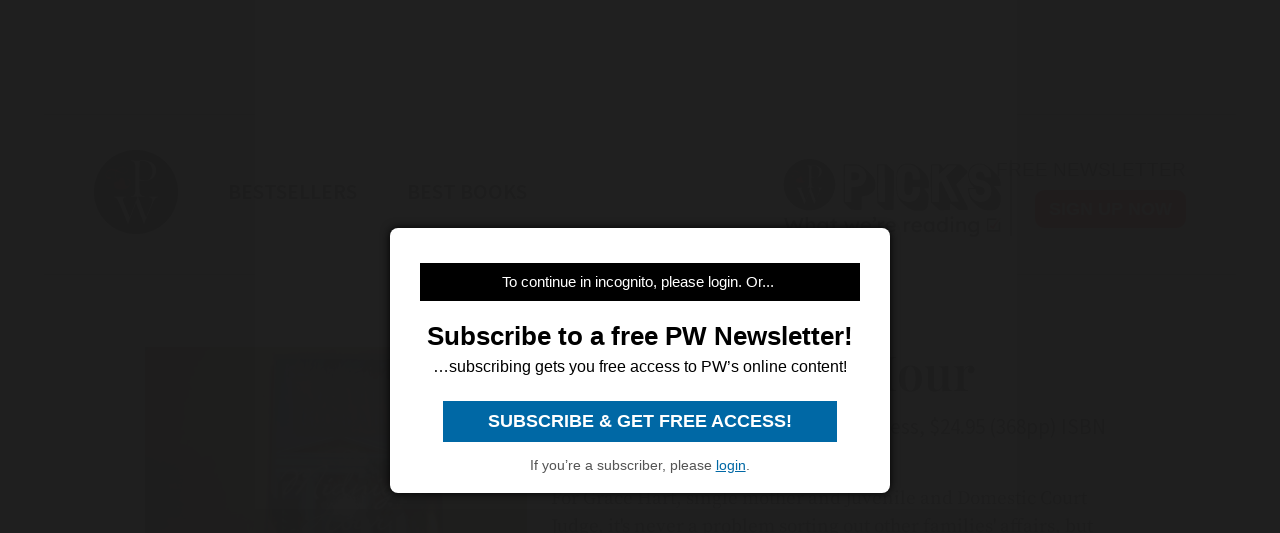

--- FILE ---
content_type: text/html; charset=utf-8
request_url: https://www.publishersweekly.com/9780385319713
body_size: 12567
content:
<!DOCTYPE html><html><head><meta charset="utf-8"><meta http-equiv="X-UA-Compatible" content="IE=edge"><meta http-equiv="Content-Type" content="text/html; charset=UTF-8"><link rel="shortcut icon" href="/marlin/favicon.ico"><meta name="viewport" content="width=device-width, initial-scale=1.0, shrink-to-fit=no, user-scalable=no, minimal-ui, viewport-fit=cover"><meta name="format-detection" content="telephone=no"><meta name="apple-mobile-web-app-capable" content="yes"><meta name="apple-mobile-web-app-title" content="pic"><meta name="apple-mobile-web-app-status-bar-style" content="black"><meta name="theme-color" content="black"><link rel="apple-touch-icon" sizes="180x180" href="/marlin/images/logo-trans.png" type="image/png"><link rel="manifest" href="/marlin/manifest.json"><title>The Midnight Hour by Karen Robards,  Robards</title><link rel="canonical" href="http://www.publishersweekly.com/9780385319713"><meta property="og:url" content="https://www.publishersweekly.com/9780385319713"><meta property="og:type" content="website"><meta property="og:title" content="The Midnight Hour by Karen Robards,  Robards"><meta property="og:description" content="For Grace Hart, single mother and Juvenile and Domestic Court Judge, it's never a problem sorting out other families' affairs, b..."><meta property="og:image" content="https://www.publishersweekly.com/cover/9780385319713"><meta property="book:author" content="Karen Robards,  Robards"><meta property="book:isbn" content="978-0-385-31971-3"><meta property="book:release_date" content="Invalid date"><meta property="book:tag" content="Fiction"><!--link(rel='stylesheet' href='/marlin/modules/tropicbird.css')--><link rel="stylesheet" href="/marlin/dist/css/marlinapp.min.css?v1.0.0"><style id="override-styles" nonce="9ddf73db-9a2b-4f19-ab23-aeca72acb50a" type="text/css"></style><link rel="stylesheet" href="https://olytics.omeda.com/olytics/css/v3/p/olytics.css"><script>window.olytics||(window.olytics=[]),window.olytics.methods=["fire","confirm"],window.olytics.factory=function(i){return function(){var t=Array.prototype.slice.call(arguments);return t.unshift(i),window.olytics.push(t),window.olytics}};for(var i=0;i<window.olytics.methods.length;i++){var method=window.olytics.methods[i];window.olytics[method]=window.olytics.factory(method)}olytics.load=function(i){if(!document.getElementById("olyticsImport")){window.a=window.olytics;var t=document.createElement("script");t.async=!0,t.id="olyticsImport",t.type="text/javascript";var o="";void 0!==i&&void 0!==i.oid&&(o=i.oid),t.setAttribute("data-oid",o),t.src="https://olytics.omeda.com/olytics/js/v3/p/olytics.min.js",t.addEventListener("load",function(t){for(olytics.initialize({Olytics:i});window.a.length>0;){var o=window.a.shift(),s=o.shift();olytics[s]&&olytics[s].apply(olytics,o)}},!1);var s=document.getElementsByTagName("script")[0];s.parentNode.insertBefore(t,s)}},olytics.load({oid:"f52e66aeb0cf4c9fa1b238dd5cd6cb43"});
</script></head><body class="mdc-typography" data-sargasso-class="MenuBarScrollHide"><script src="/marlin/modules/breakpoints.js"></script><script src="/marlin/modules/es-module-shims-1.7.1.js" async></script><script type="importmap" nonce="9ddf73db-9a2b-4f19-ab23-aeca72acb50a">{
	"imports": {
		"@pelagiccreatures/sargasso": "/marlin/modules/sargasso.min.mjs",
		"@pelagiccreatures/tropicbird": "/marlin/modules/tropicbird.min.mjs",
		"@pelagiccreatures/flyingfish": "/marlin/modules/flyingfish.min.mjs",
		"@pelagiccreatures/molamola": "/marlin/modules/molamola.min.mjs",
		"@pelagiccreatures/marlin": "/marlin/modules/marlin.min.mjs"
	}
}</script><script src="https://www.book2look.com/bibletembedgeneratorv2/prod/js/jquery-3.6.0.min.js"></script><script src="https://www.book2look.com/bibletembedgeneratorv2/prod/js/b2lbibletembeder.chunk.js"></script><script src="https://www.book2look.com/bibletembedgeneratorv2/prod/js/b2lbibletembeder.js"></script><script>B2LBibletEmbeder.init();
</script><div id="fb-root"></div><div class="modal-backdrop"></div><div id="splash" style="position:static;"></div><!-- #splash(style="position:fixed;top:0;left:0;right:0;bottom:0;text-align:center;background-color:#333;z-index:99999;")#splash-logo
	img(src="/marlin/images/logo-trans.png")
--><div id="wrapper"><div class="hidden-breakpoint-desktop"><aside class="drawer-top mdc-drawer mdc-drawer--dismissible" id="nav-drawer"><div class="mdc-drawer__content" id="nav-context" data-hijax="true"><nav class="mdc-deprecated--list"><a class="nav-item mdc-deprecated-list-item" href="https://www.publishersweekly.com/bestsellers" data-no-hijax="true"><i class="material-icons mdc-deprecated-list-item__graphic">book</i><span class="drawer-list-item font-source-sans-pro--semibold mdc-deprecated-list-item__text">Bestsellers</span></a><a class="nav-item mdc-deprecated-list-item" href="https://best-books.publishersweekly.com" data-no-hijax="true"><i class="material-icons mdc-deprecated-list-item__graphic">book</i><span class="drawer-list-item font-source-sans-pro--semibold mdc-deprecated-list-item__text">PW Best Books</span></a><a class="nav-item mdc-deprecated-list-item" href="https://www.publishersweekly.com/" data-no-hijax="true"><i class="material-icons mdc-deprecated-list-item__graphic">home</i><span class="drawer-list-item font-source-sans-pro--semibold mdc-deprecated-list-item__text">Publishers Weekly Home</span></a><a class="nav-item mdc-deprecated-list-item" href="https://www.publishersweekly.com/pw/corp/privacypolicy.html" data-no-hijax="true"><i class="material-icons mdc-deprecated-list-item__graphic">lock</i><span class="drawer-list-item font-source-sans-pro--semibold mdc-deprecated-list-item__text">Use and Privacy Policies</span></a><!--if feed.data.authors
	for author in feed.data.authors
		a.nav-item.mdc-deprecated-list-item(href= '/reviews/' + author.record)
			i.material-icons.mdc-deprecated-list-item__graphic book
			span.drawer-list-item.font-source-sans-pro--semibold.mdc-deprecated-list-item__text= author.name
if feed.data.bisac
	for bisac in feed.data.bisac
		a.nav-item.mdc-deprecated-list-item(href= '/reviews/' + bisac.code)
			i.material-icons.mdc-deprecated-list-item__graphic book
			span.drawer-list-item.font-source-sans-pro--semibold.mdc-deprecated-list-item__text= bisac.description.split(/\|/).pop()
if feed.data && feed.data.category
	a.nav-item.mdc-deprecated-list-item(href= '/reviews/' + feed.data.category.nickname)
		i.material-icons.mdc-deprecated-list-item__graphic book
		span.drawer-list-item.font-source-sans-pro--semibold.mdc-deprecated-list-item__text= feed.data.category.description
--></nav></div></aside><div class="mdc-drawer-scrim"></div></div><div class="mdc-drawer-app-content"><div class="no-flash-phone hidden-breakpoint-desktop"><header class="mdc-top-app-bar mdc-top-app-bar--fixed"><div class="mdc-top-app-bar__row" id="navbar" data-hijax="true"><section class="mdc-top-app-bar__section mdc-top-app-bar__section--align-start"><a class="hamburger material-icons mdc-top-app-bar__navigation-icon" href="#">menu</a><div class="mdc-top-app-bar__section mdc-top-app-bar__section--align-end"><div class="navbar-logo"><a href="https://www.publishersweekly.com/" data-no-hijax="true"><img src="/marlin/images/logo-trans.png"></a></div></div></section></div></header><div class="nav-margin"></div></div><no-flash-desktop class="hidden-breakpoint-phone shown-breakpoint-desktop hidden-breakpoint-tablet"><div class="advert-container top-leaderboard-padding" aria-hidden="true"><div class="div-gpt-ad-Leaderboard leaderboard" data-breakpoints="breakpoint-desktop"></div></div><div class="mdc-layout-grid"><div class="mdc-layout-grid__inner"><div class="mdc-layout-grid__cell mdc-layout-grid__cell--span-4-phone mdc-layout-grid__cell--span-8-tablet mdc-layout-grid__cell--span-12-desktop"><nav class="desktop-nav"><div class="desktop-nav-item"><a href="https://www.publishersweekly.com/" data-no-hijax="true"><img class="pwlogo" src="/marlin/images/logo-trans.png" alt="P W Logo"></a></div><div class="desktop-nav-item font-source-sans-pro--semibold"><p><a class="nav-text" href="https://www.publishersweekly.com/bestsellers" data-no-hijax="true">bestsellers</a></p></div><div class="desktop-nav-item font-source-sans-pro--semibold"><p><a class="nav-text" href="https://best-books.publishersweekly.com/" data-no-hijax="true">best books</a></p></div><div class="desktop-nav-item desktop-tip-sheet" aria-hidden="true"><div class="navbox navtipsheet"><p class="nav-text" style="margin-top:0px;margin-bottom:8px;font-size:19px;">free newsletter</p><a class="signupbox" href="https://www.publishersweekly.com/pw/email-subscriptions/index.html?list-6=1" data-no-hijax="true">sign up now</a></div></div></nav></div></div></div></no-flash-desktop><div class="progress mdc-linear-progress mdc-linear-progress--indeterminate mdc-linear-progress--closed" role="progressbar" aria-hidden="true"><div class="mdc-linear-progress__buffering-dots"></div><div class="mdc-linear-progress__buffer"></div><div class="mdc-linear-progress__bar mdc-linear-progress__primary-bar"><span class="mdc-linear-progress__bar-inner"></span></div><div class="mdc-linear-progress__bar mdc-linear-progress__secondary-bar"><span class="mdc-linear-progress__bar-inner"></span></div></div><div id="content-body" data-hijax="true"><div class="mdc-layout-grid"><div class="mdc-layout-grid__inner"><div class="mdc-layout-grid__cell mdc-layout-grid__cell--span-4-phone mdc-layout-grid__cell--span-8-tablet mdc-layout-grid__cell--span-12-desktop"><!-- rate limited floating ads--><!-- #once-a-day.advert-container.hidden-breakpoint-desktop.hidden-breakpoint-tablet(data-sargasso-class="AdvertOnceADay")--><script nonce="9ddf73db-9a2b-4f19-ab23-aeca72acb50a">olytics.fire({ behaviorId:'2672C9123356A8B', category: "fiction", tag: "" });
</script><div class="mdc-layout-grid__inner"><script nonce="9ddf73db-9a2b-4f19-ab23-aeca72acb50a">document.title = "The Midnight Hour"
</script><div class="mdc-layout-grid__cell--span-12 advert-container no-print"><div class="div-gpt-ad-enlarged-inline square hidden-breakpoint-desktop hidden-breakpoint-tablet" data-breakpoints="breakpoint-phone"></div></div><article class="mdc-layout-grid__cell--span-12 review-body"><div class="mdc-layout-grid__inner"><div class="mdc-layout-grid__cell mdc-layout-grid__cell--span-0-phone mdc-layout-grid__cell--span-0-tablet mdc-layout-grid__cell--span-1-desktop hidden-breakpoint-phone hidden-breakpoint-tablet"></div><div class="mdc-layout-grid__cell mdc-layout-grid__cell--span-4-phone mdc-layout-grid__cell--span-3-tablet mdc-layout-grid__cell--span-4-desktop hidden-breakpoint-phone hidden-landscape"><img class="responsive big-cover" src="/cover/9780385319713" alt="cover image The Midnight Hour"><div class="buy-button-container" aria-hidden="true"><button class="buy-button font-source-sans-pro--semibold mdc-button mdc-button--raised" data-sargasso-class="BuyMenu" data-target="#buy-9780385319713"><span class="mdc-button__ripple"></span><span class="mdc-button__label">BUY THIS BOOK</span></button></div></div><div class="mdc-layout-grid__cell mdc-layout-grid__cell--span-4-phone mdc-layout-grid__cell--span-5-tablet mdc-layout-grid__cell--span-6-desktop"><h1 class="mdc-typography--headline1 text-title font-playfair-display--semibold"><span>The Midnight Hour</span></h1><h3 class="mdc-typography--subtitle1 text-info font-source-sans-pro">Karen Robards,  Robards. Delacorte Press, $24.95 (368pp) ISBN 978-0-385-31971-3</h3><div class="cover hidden-not-breakpoint-phone" aria-hidden="true"><img class="responsive big-cover" src="/cover/9780385319713"></div><div class="text-body mdc-typography--body1 font-source-serif-pro">For Grace Hart, single mother and Juvenile and Domestic Court Judge, it's never a problem sorting out other families' affairs, but when her own 15-year-old daughter, Jessica--recently diagnosed with diabetes and unable to come to terms with her disease--begins sneaking out at night, experimenting with drugs and alcohol, and running with a fast crowd, it's a different story. Enter Detective Tony Marino, on the night that one of Jessica's sneak-outs coincides with a stalker breaking into the Hart home in suburban Ohio. Despite the fact that Grace and Tony initially antagonize each other, before long he moves in with the Harts to help defend them from the still-at-large stalker. Formulaic plotting puts a decided damper on any surprises that might be derived from the love story. The characters must convince a skeptical police force that the stalker's manifestations--messages on mirrors, stolen teddy bears, a dead hamster--are more than harmless pranks. Such material might prove credibly spooky coming from a King or a Koontz, but in the hands of Robard (The Senator's Wife) the chills are nearly nil. With its conventional characters, a frothy ""angel"" motif and a predictable feel-good ending, this book makes for very light suspense-reading, despite steamy romantic scenes and a plot that manages to casually involve working-parenthood, adoption, criminal teens and an ineffective justice system. (Jan.)</div><div class="button-holder"><button class="details-button mdc-button mdc-button--outlined font-source-sans-pro--bold" aria-hidden="true" data-sargasso-class="OpenModal" data-target="#details-9780385319713" data-ga-id="details"><span class="mdc-button__ripple"></span><span class="mdc-button__label">DETAILS</span></button><button class="share-button mdc-button mdc-button--outlined" aria-hidden="true" data-sargasso-class="ShareMenu" data-target="#share-9780385319713"><span class="mdc-button__ripple"></span><span class="mdc-button__label material-icons material-icons-outlined">share</span></button><div class="book-to-look-wrapper b2lbiblet-holder" data-sargasso-class="BookToLook" data-isbn="9780385319713"></div></div><button class="buy-button font-source-sans-pro--semibold mdc-button mdc-button--raised hidden-breakpoint-tablet hidden-not-breakpoint-phone" aria-hidden="true" data-sargasso-class="BuyMenu" data-target="#buy-9780385319713"><span class="mdc-button__ripple"></span><span class="mdc-button__label">BUY THIS BOOK</span></button><section class="modal details mdc-elevation--z5" id="details-9780385319713"><i class="material-icons closer">close</i><div class="details-title font-source-sans-pro--bold">Details</div><p style="margin-bottom:2px;">Reviewed on: 01/04/1999</p><p style="margin-top:2px;">Genre: Fiction</p><div style="margin-top:1em;"><p style="margin-top:2px;">Hardcover - 453 pages - 978-1-56895-719-7</p><p style="margin-top:2px;">Mass Market Paperbound - 464 pages - 978-0-440-22504-1</p><p style="margin-top:2px;">Mass Market Paperbound - 454 pages - 978-0-440-24482-0</p><p style="margin-top:2px;">Open Ebook - 279 pages - 978-0-440-33420-0</p></div></section></div><div class="mdc-layout-grid__cell mdc-layout-grid__cell--span-0-phone mdc-layout-grid__cell--span-0-tablet mdc-layout-grid__cell--span-1-desktop hidden-breakpoint-phone hidden-breakpoint-tablet"></div></div></article><div class="mdc-menu share-menu mdc-menu-surface mdc-elevation--z5" id="buy-9780385319713"><ul class="mdc-list" role="menu" aria-hidden="true" aria-orientation="vertical" tabindex="-1"><li class="mdc-list-item font-source-sans-pro--semibold" role="menuitem" data-url="http://www.amazon.com/gp/product/0385319711/ref=as_li_tl?ie=UTF8&amp;tag=publiweekl05-20" data-ga-id="Amazon"><span class="mdc-list-item__ripple"></span><span class="mdc-list-item__text">Amazon</span></li><li class="mdc-list-item font-source-sans-pro--semibold" role="menuitem" data-url="https://goto.applebooks.apple/9780385319713?at=10lvId" data-ga-id="Apple Books"><span class="mdc-list-item__ripple"></span><span class="mdc-list-item__text">Apple Books</span></li><li class="mdc-list-item font-source-sans-pro--semibold" role="menuitem" data-url="http://www.bookshop.org/a/1393/9780385319713" data-ga-id="Bookshop"><span class="mdc-list-item__ripple"></span><span class="mdc-list-item__text">Bookshop</span></li></ul></div><div class="mdc-menu share-menu mdc-menu-surface mdc-elevation--z5" id="share-9780385319713"><ul class="mdc-list" role="menu" aria-hidden="true" aria-orientation="vertical" tabindex="-1"><li class="mdc-list-item font-source-sans-pro--semibold" role="menuitem" data-mode="facebook" data-url="https://www.publishersweekly.com/9780385319713"><span class="mdc-list-item__ripple"></span><a href="http://www.facebook.com/sharer.php?u=https%3A%2F%2Fwww.publishersweekly.com%2F9780385319713"></a><span class="mdc-list-item__text details-logo-facebook"><svg xmlns="http://www.w3.org/2000/svg" xmlns:xlink="http://www.w3.org/1999/xlink" version="1.1" id="Capa_1" x="0px" y="0px" width="20px" height="20px" viewBox="0 0 470.513 470.513" style="enable-background:new 0 0 470.513 470.513;" xml:space="preserve"><g><path d="M271.521,154.17v-40.541c0-6.086,0.28-10.8,0.849-14.13c0.567-3.335,1.857-6.615,3.859-9.853   c1.999-3.236,5.236-5.47,9.706-6.708c4.476-1.24,10.424-1.858,17.85-1.858h40.539V0h-64.809c-37.5,0-64.433,8.897-80.803,26.691   c-16.368,17.798-24.551,44.014-24.551,78.658v48.82h-48.542v81.086h48.539v235.256h97.362V235.256h64.805l8.566-81.086H271.521z" id="MyFacebookIcon"/></g></svg> Share</span></li><li class="mdc-list-item font-source-sans-pro--semibold" role="menuitem" data-mode="twitter" data-url="https://www.publishersweekly.com/9780385319713"><span class="mdc-list-item__ripple"></span><a href="https://x.com/intent/tweet?url=https%3A%2F%2Fwww.publishersweekly.com%2F9780385319713"><span class="mdc-list-item__text details-logo-twitter"><svg version="1.1" xmlns="http://www.w3.org/2000/svg" xmlns:xlink="http://www.w3.org/1999/xlink" x="0px" y="0px" viewBox="0 0 1200 1227" style="enable-background:new 0 0 1200 1227;"  width="24px" height="20px"  xml:space="preserve"><g><path id="MyTwitterIcon" class="st0" d="M714.163 519.284L1160.89 0H1055.03L667.137 450.887L357.328 0H0L468.492 681.821L0 1226.37H105.866L515.491 750.218L842.672 1226.37H1200L714.137 519.284H714.163ZM569.165 687.828L521.697 619.934L144.011 79.6944H306.615L611.412 515.685L658.88 583.579L1055.08 1150.3H892.476L569.165 687.854V687.828Z"/></g></svg> Post</span></a></li><li class="mdc-list-item font-source-sans-pro--semibold" role="menuitem" data-mode="link" data-url="https://www.publishersweekly.com/9780385319713"><span class="mdc-list-item__ripple"></span><i class="material-icons link"></i><span class="mdc-list-item__text">Copy Link</span></li><li class="mdc-list-item font-source-sans-pro--semibold" role="menuitem" data-mode="print"><span class="mdc-list-item__ripple"></span><i class="material-icons print"></i><span class="mdc-list-item__text">Print</span></li></ul></div><sction class="review-related-container mdc-layout-grid__cell--span-12 no-print" aria-hidden="true"><div class="review-related" data-sargasso-class="ReviewRelated"><h3 class="toggle review-related-title font-playfair-display--semibold">More By and About this Author<i class="chevron-indicator material-icons">chevron_right</i></h3><div class="related-module"><div class="mdc-tab-bar" role="tablist"><div class="mdc-tab-scroller"><div class="mdc-tab-scroller__scroll-area"><div class="mdc-tab-scroller__scroll-content"><button class="mdc-tab mdc-tab--active" role="tab" aria-selected="true" tabindex="0" data-target="#related-books"><span class="mdc-tab__content"><span class="tab-related-title font-source-serif-pro--semibold mdc-tab__text-label">Book Reviews</span></span><span class="mdc-tab-indicator mdc-tab-indicator--active"><span class="mdc-tab-indicator__content mdc-tab-indicator__content--underline"></span></span><!--span.mdc-tab__ripple--></button></div></div></div><div class="tab-content tab-content--active" id="related-books"><ul class="mdc-deprecated-list mdc-deprecated-list--image-list"><li class="mdc-deprecated-list-item related-list-item"><div class="mdc-deprecated-list-item__graphic hidden-breakpoint-phone"><a href="/9780671786533"><img class="responsive" data-sargasso-class="FlyingFish" data-src="/cover/9780671786533?w=200"></a></div><div class="mdc-deprecated-list-item__text-block"><div class="tooltip"><div class="related-item-title font-playfair-display--bold"><a href="/9780671786533">TO TRUST A STRANGER</a></div><span class="tooltiptext mdc-typography--caption">TO TRUST A STRANGER</span></div><div class="author font-source-sans-pro">Karen Robards</div><div class="blurb font-source-serif-pro">The usual ingredients bubble and boil in Robards&#39;s latest romantic suspense thriller. Julie Carlson, once a poor girl from the wrong side of the tracks but now the beautiful owner of a <a href="/9780671786533"><span class="continue-reading">Continue reading &raquo;</span></a></div></div></li><li class="mdc-deprecated-list-item related-list-item"><div class="mdc-deprecated-list-item__graphic hidden-breakpoint-phone"><a href="/9780743410601"><img class="responsive" data-sargasso-class="FlyingFish" data-src="/cover/9780743410601?w=200"></a></div><div class="mdc-deprecated-list-item__text-block"><div class="tooltip"><div class="related-item-title font-playfair-display--bold"><a href="/9780743410601">IRRESISTIBLE</a></div><span class="tooltiptext mdc-typography--caption">IRRESISTIBLE</span></div><div class="author font-source-sans-pro">Karen Robards</div><div class="blurb font-source-serif-pro">Moving effortlessly from a merchant ship on the high seas to the glittering ballrooms of London, this exhilarating 19th-century romance is full of swashbuckling suspense and sexual sparks. Hugh <a href="/9780743410601"><span class="continue-reading">Continue reading &raquo;</span></a></div></div></li><li class="mdc-deprecated-list-item related-list-item"><div class="mdc-deprecated-list-item__graphic hidden-breakpoint-phone"><a href="/9780743453462"><img class="responsive" data-sargasso-class="FlyingFish" data-src="/cover/9780743453462?w=200"></a></div><div class="mdc-deprecated-list-item__text-block"><div class="tooltip"><div class="related-item-title font-playfair-display--bold"><a href="/9780743453462">WHISPERS AT MIDNIGHT</a></div><span class="tooltiptext mdc-typography--caption">WHISPERS AT MIDNIGHT</span></div><div class="author font-source-sans-pro">Karen Robards</div><div class="blurb font-source-serif-pro">Like the junkyard mongrel who plays a pivotal role in the plot, this latest by the prolific Robards is a mix of breeds: Southern gothic, suspense and rough-and-tumble romance. It is sweltering <a href="/9780743453462"><span class="continue-reading">Continue reading &raquo;</span></a></div></div></li><li class="mdc-deprecated-list-item related-list-item"><div class="mdc-deprecated-list-item__graphic hidden-breakpoint-phone"><a href="/9780743453486"><img class="responsive" data-sargasso-class="FlyingFish" data-src="/cover/9780743453486?w=200"></a></div><div class="mdc-deprecated-list-item__text-block"><div class="tooltip"><div class="related-item-title font-playfair-display--bold"><a href="/9780743453486">BEACHCOMBER</a></div><span class="tooltiptext mdc-typography--caption">BEACHCOMBER</span></div><div class="author font-source-sans-pro">Karen Robards</div><div class="blurb font-source-serif-pro">When listeners pop the first tape of this absorbing audio adaptation into their cassette decks, they may get the sense that they&#39;ve stepped into a movie at the midway point; a murder, a chase <a href="/9780743453486"><span class="continue-reading">Continue reading &raquo;</span></a></div></div></li><li class="mdc-deprecated-list-item related-list-item"><div class="mdc-deprecated-list-item__graphic hidden-breakpoint-phone"><a href="/9780743453486"><img class="responsive" data-sargasso-class="FlyingFish" data-src="/cover/9780743453486?w=200"></a></div><div class="mdc-deprecated-list-item__text-block"><div class="tooltip"><div class="related-item-title font-playfair-display--bold"><a href="/9780743453486">THE BEACHCOMBER</a></div><span class="tooltiptext mdc-typography--caption">THE BEACHCOMBER</span></div><div class="author font-source-sans-pro">Karen Robards</div><div class="blurb font-source-serif-pro">When listeners pop the first tape of this absorbing audio adaptation into their cassette decks, they may get the sense that they&#39;ve stepped into a movie at the midway point; a murder, a chase <a href="/9780743453486"><span class="continue-reading">Continue reading &raquo;</span></a></div></div></li><li class="mdc-deprecated-list-item related-list-item"><div class="mdc-deprecated-list-item__graphic hidden-breakpoint-phone"><a href="/9780399152023"><img class="responsive" data-sargasso-class="FlyingFish" data-src="/cover/9780399152023?w=200"></a></div><div class="mdc-deprecated-list-item__text-block"><div class="tooltip"><div class="related-item-title font-playfair-display--bold"><a href="/9780399152023">BAIT</a></div><span class="tooltiptext mdc-typography--caption">BAIT</span></div><div class="author font-source-sans-pro">Karen Robards</div><div class="blurb font-source-serif-pro">Veteran romance/crime bestseller Robards (Beachcomber
; Whispers at Midnight
) delivers another hold-your-breath drama, this <a href="/9780399152023"><span class="continue-reading">Continue reading &raquo;</span></a></div></div></li><li class="mdc-deprecated-list-item related-list-item"><div class="mdc-deprecated-list-item__graphic hidden-breakpoint-phone"><a href="/9780399152801"><img class="responsive" data-sargasso-class="FlyingFish" data-src="/cover/9780399152801?w=200"></a></div><div class="mdc-deprecated-list-item__text-block"><div class="tooltip"><div class="related-item-title font-playfair-display--bold"><a href="/9780399152801">SUPERSTITION</a></div><span class="tooltiptext mdc-typography--caption">SUPERSTITION</span></div><div class="author font-source-sans-pro">Karen Robards</div><div class="blurb font-source-serif-pro">Combining elements of a Southern gothic, a cozy comedy, a sexy romance and a serial killer thriller, this new offering from Robards (Bait
, etc.) tries to be too <a href="/9780399152801"><span class="continue-reading">Continue reading &raquo;</span></a></div></div></li><li class="mdc-deprecated-list-item related-list-item"><div class="mdc-deprecated-list-item__graphic hidden-breakpoint-phone"><a href="/9780399153389"><img class="responsive" data-sargasso-class="FlyingFish" data-src="/cover/9780399153389?w=200"></a></div><div class="mdc-deprecated-list-item__text-block"><div class="tooltip"><div class="related-item-title font-playfair-display--bold"><a href="/9780399153389">Vanished</a></div><span class="tooltiptext mdc-typography--caption">Vanished</span></div><div class="author font-source-sans-pro">Karen Robards</div><div class="blurb font-source-serif-pro">Bestseller Robards (Superstition
) opens her latest romantic thriller with a bang by placing her heroine, assistant district attorney Sarah Mason of Beaufort <a href="/9780399153389"><span class="continue-reading">Continue reading &raquo;</span></a></div></div></li><li class="mdc-deprecated-list-item related-list-item"><div class="mdc-deprecated-list-item__graphic hidden-breakpoint-phone"><a href="/9780399154164"><img class="responsive" data-sargasso-class="FlyingFish" data-src="/cover/9780399154164?w=200"></a></div><div class="mdc-deprecated-list-item__text-block"><div class="tooltip"><div class="related-item-title font-playfair-display--bold"><a href="/9780399154164">Obsession</a></div><span class="tooltiptext mdc-typography--caption">Obsession</span></div><div class="author font-source-sans-pro">Karen Robards</div><div class="blurb font-source-serif-pro">Bestselling Robards (Vanished
, Superstition
, etc.) adds psychological spice to a familiar love-on-the-run plot. While FBI <a href="/9780399154164"><span class="continue-reading">Continue reading &raquo;</span></a></div></div></li><li class="mdc-deprecated-list-item related-list-item"><div class="mdc-deprecated-list-item__graphic hidden-breakpoint-phone"><a href="/9780399154614"><img class="responsive" data-sargasso-class="FlyingFish" data-src="/cover/9780399154614?w=200"></a></div><div class="mdc-deprecated-list-item__text-block"><div class="tooltip"><div class="related-item-title font-playfair-display--bold"><a href="/9780399154614">Guilty</a></div><span class="tooltiptext mdc-typography--caption">Guilty</span></div><div class="author font-source-sans-pro">Karen Robards</div><div class="blurb font-source-serif-pro">In this scintillating romantic thriller from bestseller Robards (Obsession
), Kate White, a single mother and Philadelphia ADA, is embarrassed in court when her <a href="/9780399154614"><span class="continue-reading">Continue reading &raquo;</span></a></div></div></li><li class="mdc-deprecated-list-item related-list-item"><div class="mdc-deprecated-list-item__graphic hidden-breakpoint-phone"><a href="/9780399155420"><img class="responsive" data-sargasso-class="FlyingFish" data-src="/cover/9780399155420?w=200"></a></div><div class="mdc-deprecated-list-item__text-block"><div class="tooltip"><div class="related-item-title font-playfair-display--bold"><a href="/9780399155420">Pursuit</a></div><span class="tooltiptext mdc-typography--caption">Pursuit</span></div><div class="author font-source-sans-pro">Karen Robards</div><div class="blurb font-source-serif-pro">Jessica Ford is a young lawyer trying to rise in a powerful Washington, D.C., law firm. Her life gets thrown for a loop when she gets into a car accident that kills the first lady. Jessica wakes <a href="/9780399155420"><span class="continue-reading">Continue reading &raquo;</span></a></div></div></li><li class="mdc-deprecated-list-item related-list-item"><div class="mdc-deprecated-list-item__graphic hidden-breakpoint-phone"><a href="/9780399156274"><img class="responsive" data-sargasso-class="FlyingFish" data-src="/cover/9780399156274?w=200"></a></div><div class="mdc-deprecated-list-item__text-block"><div class="tooltip"><div class="related-item-title font-playfair-display--bold"><a href="/9780399156274">Shattered</a></div><span class="tooltiptext mdc-typography--caption">Shattered</span></div><div class="author font-source-sans-pro">Karen Robards</div><div class="blurb font-source-serif-pro">After Lisa Grant loses her job at a Lexington, Ky., law firm in this seductive romantic thriller from bestseller Robards (Pursuit
), she heads home to Grayson <a href="/9780399156274"><span class="continue-reading">Continue reading &raquo;</span></a></div></div></li><li class="mdc-deprecated-list-item related-list-item"><div class="mdc-deprecated-list-item__graphic hidden-breakpoint-phone"><a href="/9780743410618"><img class="responsive" data-sargasso-class="FlyingFish" data-src="/cover/9780743410618?w=200"></a></div><div class="mdc-deprecated-list-item__text-block"><div class="tooltip"><div class="related-item-title font-playfair-display--bold"><a href="/9780743410618">Shameless</a></div><span class="tooltiptext mdc-typography--caption">Shameless</span></div><div class="author font-source-sans-pro">Karen Robards</div><div class="blurb font-source-serif-pro">In the long-awaited conclusion to the Banning Sisters trilogy (after Irresistible
), Robards reaffirms her skill for addictive Regency romance. In 1817 London, <a href="/9780743410618"><span class="continue-reading">Continue reading &raquo;</span></a></div></div></li><li class="mdc-deprecated-list-item related-list-item"><div class="mdc-deprecated-list-item__graphic hidden-breakpoint-phone"><a href="/9780385319720"><img class="responsive" data-sargasso-class="FlyingFish" data-src="/cover/9780385319720?w=200"></a></div><div class="mdc-deprecated-list-item__text-block"><div class="tooltip"><div class="related-item-title font-playfair-display--bold"><a href="/9780385319720">Ghost Moon</a></div><span class="tooltiptext mdc-typography--caption">Ghost Moon</span></div><div class="author font-source-sans-pro">Karen Robards</div><div class="blurb font-source-serif-pro">The fainthearted should be warned: Robards (The Midnight Hour) has crafted a mossy modern gothic drenched in gore. In northern Louisiana, little girls die at the hands of a twisted villain, and the <a href="/9780385319720"><span class="continue-reading">Continue reading &raquo;</span></a></div></div></li><li class="mdc-deprecated-list-item related-list-item"><div class="mdc-deprecated-list-item__graphic hidden-breakpoint-phone"><a href="/9780380758890"><img class="responsive" data-sargasso-class="FlyingFish" data-src="/cover/9780380758890?w=200"></a></div><div class="mdc-deprecated-list-item__text-block"><div class="tooltip"><div class="related-item-title font-playfair-display--bold"><a href="/9780380758890">Green Eyes</a></div><span class="tooltiptext mdc-typography--caption">Green Eyes</span></div><div class="author font-source-sans-pro">Karen Robards</div><div class="blurb font-source-serif-pro">Although this romance makes a promising start by tossing its spirited heroine and roguish hero into an imaginative if improbable situation, it soon flounders in sentimentality (``Did he love her? Oh, <a href="/9780380758890"><span class="continue-reading">Continue reading &raquo;</span></a></div></div></li><li class="mdc-deprecated-list-item related-list-item"><div class="mdc-deprecated-list-item__graphic hidden-breakpoint-phone"><a href="/9780440215905"><img class="responsive" data-sargasso-class="FlyingFish" data-src="/cover/9780440215905?w=200"></a></div><div class="mdc-deprecated-list-item__text-block"><div class="tooltip"><div class="related-item-title font-playfair-display--bold"><a href="/9780440215905">Walking After Midnight</a></div><span class="tooltiptext mdc-typography--caption">Walking After Midnight</span></div><div class="author font-source-sans-pro">Karen Robards</div><div class="blurb font-source-serif-pro">In this romantic thriller, a female janitor cleaning a funeral home is abducted by a man she'd thought was dead. <a href="/9780440215905"><span class="continue-reading">Continue reading &raquo;</span></a></div></div></li><li class="mdc-deprecated-list-item related-list-item"><div class="mdc-deprecated-list-item__graphic hidden-breakpoint-phone"><a href="/9780380758883"><img class="responsive" data-sargasso-class="FlyingFish" data-src="/cover/9780380758883?w=200"></a></div><div class="mdc-deprecated-list-item__text-block"><div class="tooltip"><div class="related-item-title font-playfair-display--bold"><a href="/9780380758883">Morning Song</a></div><span class="tooltiptext mdc-typography--caption">Morning Song</span></div><div class="author font-source-sans-pro">Karen Robards</div><div class="blurb font-source-serif-pro">Robards ( Tiger's Eye ) here transposes the tale of Cinderella to a cotton plantation in the antebellum South. Wicked, sexy Celia is cruel to Jessie, the spirited, late-blooming daughter of her <a href="/9780380758883"><span class="continue-reading">Continue reading &raquo;</span></a></div></div></li><li class="mdc-deprecated-list-item related-list-item"><div class="mdc-deprecated-list-item__graphic hidden-breakpoint-phone"><a href="/9780671786458"><img class="responsive" data-sargasso-class="FlyingFish" data-src="/cover/9780671786458?w=200"></a></div><div class="mdc-deprecated-list-item__text-block"><div class="tooltip"><div class="related-item-title font-playfair-display--bold"><a href="/9780671786458">Paradise County</a></div><span class="tooltiptext mdc-typography--caption">Paradise County</span></div><div class="author font-source-sans-pro">Karen Robards</div><div class="blurb font-source-serif-pro">Set in Kentucky bluegrass country, Robard's latest romance-cum-thriller (after Ghost Moon) is suspenseful and atmospheric, another winner by a doyenne of the bestseller lists. By turns the gory saga <a href="/9780671786458"><span class="continue-reading">Continue reading &raquo;</span></a></div></div></li><li class="mdc-deprecated-list-item related-list-item"><div class="mdc-deprecated-list-item__graphic hidden-breakpoint-phone"><a href="/9780743533768"><img class="responsive" data-sargasso-class="FlyingFish" data-src="/cover/9780743533768?w=200"></a></div><div class="mdc-deprecated-list-item__text-block"><div class="tooltip"><div class="related-item-title font-playfair-display--bold"><a href="/9780743533768">Beachcomber</a></div><span class="tooltiptext mdc-typography--caption">Beachcomber</span></div><div class="author font-source-sans-pro">Karen Robards</div><div class="blurb font-source-serif-pro">When listeners pop the first tape of this absorbing audio  adaptation into their cassette decks, they may get the sense  that they've stepped into a movie at the midway point; a murder,  a chase and <a href="/9780743533768"><span class="continue-reading">Continue reading &raquo;</span></a></div></div></li><li class="mdc-deprecated-list-item related-list-item"><div class="mdc-deprecated-list-item__graphic hidden-breakpoint-phone"><a href="/9780385308366"><img class="responsive" data-sargasso-class="FlyingFish" data-src="/cover/9780385308366?w=200"></a></div><div class="mdc-deprecated-list-item__text-block"><div class="tooltip"><div class="related-item-title font-playfair-display--bold"><a href="/9780385308366">One Summer</a></div><span class="tooltiptext mdc-typography--caption">One Summer</span></div><div class="author font-source-sans-pro">Karen Robards</div><div class="blurb font-source-serif-pro">Robards ( Nobody's Angel ) here mixes suspense with romance, with uneven results. Teacher Rachel Grant, the daughter of a prominent family, agrees to give a former student a job when he gets out of <a href="/9780385308366"><span class="continue-reading">Continue reading &raquo;</span></a></div></div></li><li class="mdc-deprecated-list-item related-list-item"><div class="mdc-deprecated-list-item__graphic hidden-breakpoint-phone"><a href="/9780385306775"><img class="responsive" data-sargasso-class="FlyingFish" data-src="/cover/9780385306775?w=200"></a></div><div class="mdc-deprecated-list-item__text-block"><div class="tooltip"><div class="related-item-title font-playfair-display--bold"><a href="/9780385306775">Nobody's Angel</a></div><span class="tooltiptext mdc-typography--caption">Nobody's Angel</span></div><div class="author font-source-sans-pro">Karen Robards</div><div class="blurb font-source-serif-pro">Set in the Carolinas during the colonial period, this saucy Cinderella story concerns the unexpected seduction of a Methodist minister's plain and practical daughter. Susannah Redmond, who has <a href="/9780385306775"><span class="continue-reading">Continue reading &raquo;</span></a></div></div></li><li class="mdc-deprecated-list-item related-list-item"><div class="mdc-deprecated-list-item__graphic hidden-breakpoint-phone"><a href="/9780385312059"><img class="responsive" data-sargasso-class="FlyingFish" data-src="/cover/9780385312059?w=200"></a></div><div class="mdc-deprecated-list-item__text-block"><div class="tooltip"><div class="related-item-title font-playfair-display--bold"><a href="/9780385312059">Maggy's Child</a></div><span class="tooltiptext mdc-typography--caption">Maggy's Child</span></div><div class="author font-source-sans-pro">Karen Robards</div><div class="blurb font-source-serif-pro">In her fourth romance, Robards ( This Side of Heaven ) combines elements of wife abuse, sexual secrets and mother love. Lyle and Maggy Forrest and their son David, 11, seem to be a stable, wealthy <a href="/9780385312059"><span class="continue-reading">Continue reading &raquo;</span></a></div></div></li><li class="mdc-deprecated-list-item related-list-item"><div class="mdc-deprecated-list-item__graphic hidden-breakpoint-phone"><a href="/9780385310345"><img class="responsive" data-sargasso-class="FlyingFish" data-src="/cover/9780385310345?w=200"></a></div><div class="mdc-deprecated-list-item__text-block"><div class="tooltip"><div class="related-item-title font-playfair-display--bold"><a href="/9780385310345">Walking After Midnight</a></div><span class="tooltiptext mdc-typography--caption">Walking After Midnight</span></div><div class="author font-source-sans-pro">Karen Robards</div><div class="blurb font-source-serif-pro">With intriguing twists and turns, Robards's (Maggie's Child) latest is a fast-paced romantic thriller, peopled by down-to-earth characters. The heroine, Summer McAfee-proud owner of Daisy Fresh, a <a href="/9780385310345"><span class="continue-reading">Continue reading &raquo;</span></a></div></div></li><li class="mdc-deprecated-list-item related-list-item"><div class="mdc-deprecated-list-item__graphic hidden-breakpoint-phone"><a href="/9780385310406"><img class="responsive" data-sargasso-class="FlyingFish" data-src="/cover/9780385310406?w=200"></a></div><div class="mdc-deprecated-list-item__text-block"><div class="tooltip"><div class="related-item-title font-playfair-display--bold"><a href="/9780385310406">The Senator's Wife</a></div><span class="tooltiptext mdc-typography--caption">The Senator's Wife</span></div><div class="author font-source-sans-pro">Karen Robards</div><div class="blurb font-source-serif-pro">When political consultant Tom Quinlan is hired to ""handle"" a politician's troublesome spouse, the spin doctor gets more than he bargained for. The young, unpredictable, Yankee wife of an aging <a href="/9780385310406"><span class="continue-reading">Continue reading &raquo;</span></a></div></div></li><li class="mdc-deprecated-list-item related-list-item"><div class="mdc-deprecated-list-item__graphic hidden-breakpoint-phone"><a href="/9780385310383"><img class="responsive" data-sargasso-class="FlyingFish" data-src="/cover/9780385310383?w=200"></a></div><div class="mdc-deprecated-list-item__text-block"><div class="tooltip"><div class="related-item-title font-playfair-display--bold"><a href="/9780385310383">Heartbreaker</a></div><span class="tooltiptext mdc-typography--caption">Heartbreaker</span></div><div class="author font-source-sans-pro">Karen Robards</div><div class="blurb font-source-serif-pro">When divorced Chicago anchorwoman Lynn Nelson, 35, signs on to chaperone high school students on a horseback riding vacation in the Utah mountains, she views it as an opportunity to bond with her <a href="/9780385310383"><span class="continue-reading">Continue reading &raquo;</span></a></div></div></li><li class="mdc-deprecated-list-item related-list-item"><div class="mdc-deprecated-list-item__graphic hidden-breakpoint-phone"><a href="/9780345535405"><img class="responsive" data-sargasso-class="FlyingFish" data-src="/cover/9780345535405?w=200"></a></div><div class="mdc-deprecated-list-item__text-block"><div class="tooltip"><div class="related-item-title font-playfair-display--bold"><a href="/9780345535405">The Last Victim</a></div><span class="tooltiptext mdc-typography--caption">The Last Victim</span></div><div class="author font-source-sans-pro">Karen Robards</div><div class="blurb font-source-serif-pro">Bestseller Robards (Sleepwalker) kicks off a paranormal romantic suspense series with this engaging but uneven tale of serial murder and ghosts. When she was 17, Dr. Charlotte “Charlie” Stone was the <a href="/9780345535405"><span class="continue-reading">Continue reading &raquo;</span></a></div></div></li><li class="mdc-deprecated-list-item related-list-item"><div class="mdc-deprecated-list-item__graphic hidden-breakpoint-phone"><a href="/9781451678673"><img class="responsive" data-sargasso-class="FlyingFish" data-src="/cover/9781451678673?w=200"></a></div><div class="mdc-deprecated-list-item__text-block"><div class="tooltip"><div class="related-item-title font-playfair-display--bold"><a href="/9781451678673">Shiver</a></div><span class="tooltiptext mdc-typography--caption">Shiver</span></div><div class="author font-source-sans-pro">Karen Robards</div><div class="blurb font-source-serif-pro">Set in St. Louis, this spellbinding novel of romantic suspense from bestseller Robards (The Last Victim) stars Samantha “Sam” Jones, a 23-year-old single mother, who struggles to make ends meet by <a href="/9781451678673"><span class="continue-reading">Continue reading &raquo;</span></a></div></div></li><li class="mdc-deprecated-list-item related-list-item"><div class="mdc-deprecated-list-item__graphic hidden-breakpoint-phone"><a href="/9781476766584"><img class="responsive" data-sargasso-class="FlyingFish" data-src="/cover/9781476766584?w=200"></a></div><div class="mdc-deprecated-list-item__text-block"><div class="tooltip"><div class="related-item-title font-playfair-display--bold"><a href="/9781476766584">Hush</a></div><span class="tooltiptext mdc-typography--caption">Hush</span></div><div class="author font-source-sans-pro">Karen Robards</div><div class="blurb font-source-serif-pro">A hardened FBI agent is irresistibly drawn to Riley Cowan, the heroine of this intoxicating blend of romantic suspense and mystery from bestseller Robards (Guilty). Riley Cowan, who grew up poor on <a href="/9781476766584"><span class="continue-reading">Continue reading &raquo;</span></a></div></div></li><li class="mdc-deprecated-list-item related-list-item"><div class="mdc-deprecated-list-item__graphic hidden-breakpoint-phone"><a href="/9780778330707"><img class="responsive" data-sargasso-class="FlyingFish" data-src="/cover/9780778330707?w=200"></a></div><div class="mdc-deprecated-list-item__text-block"><div class="tooltip"><div class="related-item-title font-playfair-display--bold"><a href="/9780778330707">The Ultimatum</a></div><span class="tooltiptext mdc-typography--caption">The Ultimatum</span></div><div class="author font-source-sans-pro">Karen Robards</div><div class="blurb font-source-serif-pro">This series launch from bestseller Robards (Hush), about a female master thief with highly developed martial arts skills, scores points for energetic storytelling but is marred by an <a href="/9780778330707"><span class="continue-reading">Continue reading &raquo;</span></a></div></div></li><li class="mdc-deprecated-list-item related-list-item"><div class="mdc-deprecated-list-item__graphic hidden-breakpoint-phone"><a href="/9780778330745"><img class="responsive" data-sargasso-class="FlyingFish" data-src="/cover/9780778330745?w=200"></a></div><div class="mdc-deprecated-list-item__text-block"><div class="tooltip"><div class="related-item-title font-playfair-display--bold"><a href="/9780778330745">The Moscow Deception</a></div><span class="tooltiptext mdc-typography--caption">The Moscow Deception</span></div><div class="author font-source-sans-pro">Karen Robards</div><div class="blurb font-source-serif-pro">In bestseller Robard’s exciting follow-up to 2017’s The Ultimatum, master thief Bianca St. Ives has recently discovered an explosive secret about herself, and she’s being hunted by those who <a href="/9780778330745"><span class="continue-reading">Continue reading &raquo;</span></a></div></div></li></ul></div></div></div></div></sction><div class="mdc-layout-grid__cell--span-12 hidden-breakpoint-desktop no-print" aria-hidden="true"><div class="tipsheet-container"><img src="/marlin/images/logo-tipsheet2.png"><div class="blurb font-source-sans-pro hidden-breakpoint-tablet"><div class="line1"><em>PW</em><span> EDITORS’ PICKS FOR</span></div><div class="line2">THE BEST NEW BOOKS</div></div><form class="tip-sheet" action="https://www.publishersweekly.com/pw/email-subscriptions/index.html"><input class="hidden-breakpoint-tablet" type="hidden" name="list-6" value="1"><div class="form-fields hidden-breakpoint-tablet"><input name="email"><button class="details-button mdc-button mdc-button mdc-button--raised font-source-sans-pro--bold" type="submit"><span class="mdc-button__ripple"></span><span class="mdc-button__label">Sign Up</span></button></div></form><div class="blurb font-source-sans-pro hidden-breakpoint-phone"><div class="line1"><em>PW</em><span> EDITORS’ PICKS FOR THE BEST NEW BOOKS</span></div><form class="tip-sheet" action="https://www.publishersweekly.com/pw/email-subscriptions/index.html"><input class="hidden-breakpoint-tablet" type="hidden" name="list-6" value="1"><div class="form-fields"><input name="email"><button class="details-button mdc-button mdc-button mdc-button--raised font-source-sans-pro--bold" type="submit" style="display:inline-block;"><span class="mdc-button__ripple"></span><span class="mdc-button__label">Sign Up</span></button></div></form></div></div></div><div class="mdc-layout-grid__cell--span-12 hidden-breakpoint-phone hidden-breakpoint-tablet"><div class="top-rule-no-margin"></div></div><div class="mdc-layout-grid__cell--span-8-tablet mdc-layout-grid__cell--span-8-desktop featured-reviews-design hidden-breakpoint-phone hidden-breakpoint-tablet no-print" aria-hidden="true"><div class="featured-reviews-container"><h3 class="font-playfair-display--semibold">Featured Fiction Reviews</h3><div class="carousel-viewport" data-sargasso-class="Carousel"><div class="carousel-canvas"><div class="carousel-slide"><a href="/9781324096085"><img src="/cover/9781324096085?w=130"></a><div class="tooltip"><div class="text-constrained-single-line"><i class="material-icons star"></i><a href="/9781324096085"><span class="title font-playfair-display--semibold">Eating Ashes</span></a></div><span class="tooltiptext mdc-typography--caption">Eating Ashes</span></div><div class="author font-source-sans-pro"><div class="author font-source-sans-pro">Brenda Navarro</div></div><div class="body font-source-serif-pro">The grieving unnamed narrator of Mexican writer Navarro’s spellbinding U.S. debut ruminates on the effects of migration. She and her younger brother, Diego, are raised by their  <a href="/9781324096085"><span class="continue-reading">Continue reading &raquo;</span></a></div></div><div class="carousel-slide"><a href="/9798896230205"><img src="/cover/9798896230205?w=130"></a><div class="tooltip"><div class="text-constrained-single-line"><i class="material-icons star"></i><a href="/9798896230205"><span class="title font-playfair-display--semibold">Crazy Genie</span></a></div><span class="tooltiptext mdc-typography--caption">Crazy Genie</span></div><div class="author font-source-sans-pro"><div class="author font-source-sans-pro">Inès Cagnati</div></div><div class="body font-source-serif-pro">Italian French writer Cagnati (Free Day), who died in 2007, dazzles and devastates in equal measure with this tragic 1976 novel of life in the French countryside. Marie, the  <a href="/9798896230205"><span class="continue-reading">Continue reading &raquo;</span></a></div></div><div class="carousel-slide"><a href="/9780811239738"><img src="/cover/9780811239738?w=130"></a><div class="tooltip"><div class="text-constrained-single-line"><i class="material-icons star"></i><a href="/9780811239738"><span class="title font-playfair-display--semibold">Nightmare of the Embryos</span></a></div><span class="tooltiptext mdc-typography--caption">Nightmare of the Embryos</span></div><div class="author font-source-sans-pro"><div class="author font-source-sans-pro">Mariella Mehr</div></div><div class="body font-source-serif-pro">Historical trauma, unusual figures, and marginalized outsiders shape this kaleidoscopic volume of vignettes, prose poems, and fables from Swiss writer Mehr (Words of  <a href="/9780811239738"><span class="continue-reading">Continue reading &raquo;</span></a></div></div><div class="carousel-slide"><a href="/9780593804056"><img src="/cover/9780593804056?w=130"></a><div class="tooltip"><div class="text-constrained-single-line"><i class="material-icons star"></i><a href="/9780593804056"><span class="title font-playfair-display--semibold">Paradiso 17</span></a></div><span class="tooltiptext mdc-typography--caption">Paradiso 17</span></div><div class="author font-source-sans-pro"><div class="author font-source-sans-pro">Hannah Lillith Assadi</div></div><div class="body font-source-serif-pro">Assadi (The Stars Are Not Yet Bells) spins a beautiful and heartbreaking novel out of a Palestinian man’s deathbed reflections. Sufien is five in the spring of 1948 during the  <a href="/9780593804056"><span class="continue-reading">Continue reading &raquo;</span></a></div></div></div><div class="chevron"><i class="material-icons">chevron_right</i></div><div class="carousel-indicators"><div class="carousel-indicators-indicator carousel-indicators-indicator--active"></div><div class="carousel-indicators-indicator"></div><div class="carousel-indicators-indicator"></div><div class="carousel-indicators-indicator"></div></div></div></div></div><div class="mdc-layout-grid__cell--span-8-tablet mdc-layout-grid__cell--span-4-desktop hidden-breakpoint-phone hidden-breakpoint-tablet no-print" aria-hidden="true"><div class="advert-container"><div class="div-gpt-ad-enlarged-inline square" data-breakpoints="breakpoint-desktop" style="margin-top:55px;"></div></div></div><!-- .mdc-layout-grid__cell.mdc-layout-grid__cell--span-4-phone.mdc-layout-grid__cell--span-8-tablet.mdc-layout-grid__cell--span-8-desktop(aria-hidden="true").more-from-pw-container
	include ../components/more-from-pw
--><!-- .mdc-layout-grid__cell--span-4.hidden-breakpoint-phone.hidden-breakpoint-tablet(aria-hidden="true").advert-container
	.div-gpt-ad-skyscraper.skyscraper(data-breakpoints="breakpoint-desktop")
--><sargasso-recommendations class="mdc-layout-grid__cell--span-12 no-print" data-code="9780385319713" data-category="fiction" data-bisac="[]" aria-hidden="true"></sargasso-recommendations><div class="mdc-layout-grid__cell--span-12 loader-wrapper no-print" aria-hidden="true"><div class="loader" id="load-more" data-sargasso-class="LoadMore" data-page="0"></div></div></div><div class="hidden-breakpoint-phone shown-breakpoint-desktop shown-breakpoint-tablet"><div class="advert-container top-rule bottom-rule bottom-ad-padding"><div class="div-gpt-ad-new_bottom_leaderboard leaderboard" data-breakpoints="breakpoint-desktop"></div></div></div><div class="shown-breakpoint-phone hidden-breakpoint-desktop hidden-breakpoint-tablet"><div class="advert-container top-rule bottom-ad-padding"><div class="div-gpt-ad-enlarged square" data-breakpoints="breakpoint-phone"></div></div></div></div></div></div><sargasso-advert class="no-print" data-post-id="review-154154" data-ad-tags="" data-ad-category="fiction" data-slot-suffix="-fiction"></sargasso-advert><!-- rate limited floating ads--><div class="floating-ad mdc-elevation--z5 no-print" id="bottom-floater" data-sargasso-class="AdvertFloating"></div></div></div><div id="fab" data-hijax="true"></div><div class="mdc-snackbar"><div class="mdc-snackbar__surface"><div class="mdc-snackbar__label"></div></div></div></div><!-- expose app.locals.publicOptions to client side javascript gobal var 'publicOptions'--><script nonce="9ddf73db-9a2b-4f19-ab23-aeca72acb50a">var publicOptions = {"COOKIE_DOMAIN":"marlin.publishersweekly.com","PUBLIC_HOST":"http://marlin.publishersweekly.com"};</script><script type="module" nonce="9ddf73db-9a2b-4f19-ab23-aeca72acb50a" defer>import { utils, system } from "@pelagiccreatures/sargasso"
import { TropicBird } from "@pelagiccreatures/tropicbird"
import { FlyingFish } from "@pelagiccreatures/flyingfish"
import { MolaMola } from "@pelagiccreatures/molamola"
import { CMSUtils } from "@pelagiccreatures/marlin"
import { boot } from "/marlin/dist/js/pw.mjs"

window.SargassoData = system

CMSUtils.bootCMS()
boot()
</script><!-- Global site tag (gtag.js) - Google Analytics--><script async src="https://www.googletagmanager.com/gtag/js?id=G-ZM4EJFJEG0"></script><script nonce="9ddf73db-9a2b-4f19-ab23-aeca72acb50a" defer>window.dataLayer = window.dataLayer || [];
function gtag(){dataLayer.push(arguments);}
gtag('js', new Date());
gtag('config', 'G-ZM4EJFJEG0');
</script><!-- legacy google analytics--><script nonce="9ddf73db-9a2b-4f19-ab23-aeca72acb50a" defer>var _gaq = _gaq || [];
_gaq.push(['_setAccount', 'UA-15906914-1']);
_gaq.push(['_setDomainName', 'publishersweekly.com']);
(function() {
	var ga = document.createElement('script'); ga.type = 'text/javascript'; ga.async = true;
	ga.src = 'https://www.google-analytics.com/ga.js';
	var s = document.getElementsByTagName('script')[0]; s.parentNode.insertBefore(ga, s);
})();
</script><!--  Start Quantcast tag--><script type="text/javascript">_qoptions={qacct:"p-41pJuP7EJbuEo"};</script>
<script defer type="text/javascript" src="https://edge.quantserve.com/quant.js"></script>
<noscript>
<img src="https://pixel.quantserve.com/pixel/p-41pJuP7EJbuEo.gif" style="display: none;" border="0" height="1" width="1" alt="Quantcast"/>
</noscript><!-- End Quantcast tag--><script nonce="9ddf73db-9a2b-4f19-ab23-aeca72acb50a">window.htlbid = window.htlbid || {}
window.htlbid.cmd = window.htlbid.cmd || []</script><script src="//htlbid.com/v3/publishersweekly.com/htlbid.js"></script><script defer src="/marlin/dist/templates/confirm-dialog.js"></script><script defer src="/marlin/dist/templates/review-body.js"></script><aside class="mdc-dialog" id="confirm-dialog" role="alertdialog"><div class="mdc-dialog__container"><div class="mdc-dialog__surface"><h2 class="mdc-dialog__title">title</h2><div class="mdc-dialog__content">prompt</div><footer class="mdc-dialog__actions"><button class="mdc-button mdc-dialog__button mdc-dialog-cancel" data-mdc-dialog-action="cancel"><div class="mdc-button__label">Cancel</div></button><button class="mdc-button mdc-dialog__button" data-mdc-dialog-action="accept" data-mdc-dialog-button-default><div class="mdc-button__label">Continue</div></button></footer></div></div><div class="mdc-dialog__scrim"></div></aside><div id="ephemeral"></div><div id="scripts" data-hijax="true"></div></body></html>

--- FILE ---
content_type: text/html; charset=utf-8
request_url: https://www.google.com/recaptcha/api2/aframe
body_size: 268
content:
<!DOCTYPE HTML><html><head><meta http-equiv="content-type" content="text/html; charset=UTF-8"></head><body><script nonce="zO3jNHlvH3J_dlLCN8TmDA">/** Anti-fraud and anti-abuse applications only. See google.com/recaptcha */ try{var clients={'sodar':'https://pagead2.googlesyndication.com/pagead/sodar?'};window.addEventListener("message",function(a){try{if(a.source===window.parent){var b=JSON.parse(a.data);var c=clients[b['id']];if(c){var d=document.createElement('img');d.src=c+b['params']+'&rc='+(localStorage.getItem("rc::a")?sessionStorage.getItem("rc::b"):"");window.document.body.appendChild(d);sessionStorage.setItem("rc::e",parseInt(sessionStorage.getItem("rc::e")||0)+1);localStorage.setItem("rc::h",'1768914565289');}}}catch(b){}});window.parent.postMessage("_grecaptcha_ready", "*");}catch(b){}</script></body></html>

--- FILE ---
content_type: application/javascript; charset=utf-8
request_url: https://fundingchoicesmessages.google.com/f/AGSKWxWT5L7t2kUJHdG3st4mNT-_WaoaR4vfL2GD4IvoU6NIC4HyVleJ1fyXCWomcHLtvgfNG-Ykx9ssacva5KXj-MuJV4qQfk2mCtHQF68lZf_EsvJ0MC1XRG8wR9rvkgC18n2opZ_CpoBhCQW23uMMqfASxGj2RnhNlFLmQ9iYMo8X_fxI6B60Gr8aqIg_/_/topadImg./defaultad?/wp_ad_250__friendlyduck./adlinks.
body_size: -1291
content:
window['090f7de3-b4b7-4b20-87bf-08823ebf2475'] = true;